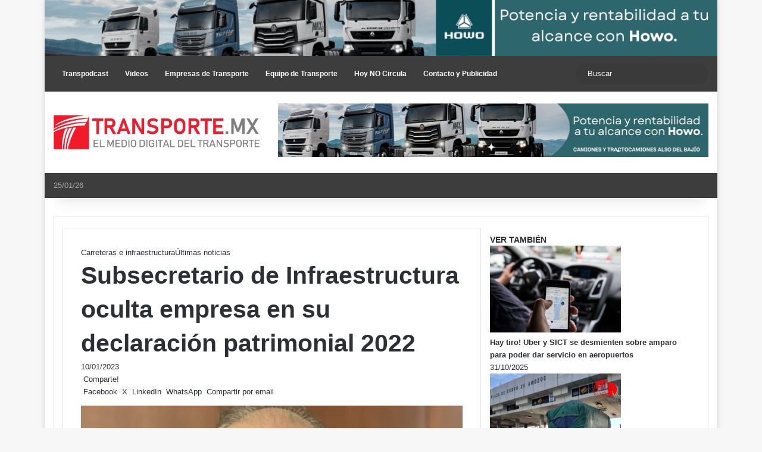

--- FILE ---
content_type: text/html; charset=utf-8
request_url: https://www.google.com/recaptcha/api2/aframe
body_size: 268
content:
<!DOCTYPE HTML><html><head><meta http-equiv="content-type" content="text/html; charset=UTF-8"></head><body><script nonce="AAZJS9yUko4geJIWWR2gOA">/** Anti-fraud and anti-abuse applications only. See google.com/recaptcha */ try{var clients={'sodar':'https://pagead2.googlesyndication.com/pagead/sodar?'};window.addEventListener("message",function(a){try{if(a.source===window.parent){var b=JSON.parse(a.data);var c=clients[b['id']];if(c){var d=document.createElement('img');d.src=c+b['params']+'&rc='+(localStorage.getItem("rc::a")?sessionStorage.getItem("rc::b"):"");window.document.body.appendChild(d);sessionStorage.setItem("rc::e",parseInt(sessionStorage.getItem("rc::e")||0)+1);localStorage.setItem("rc::h",'1769328107918');}}}catch(b){}});window.parent.postMessage("_grecaptcha_ready", "*");}catch(b){}</script></body></html>